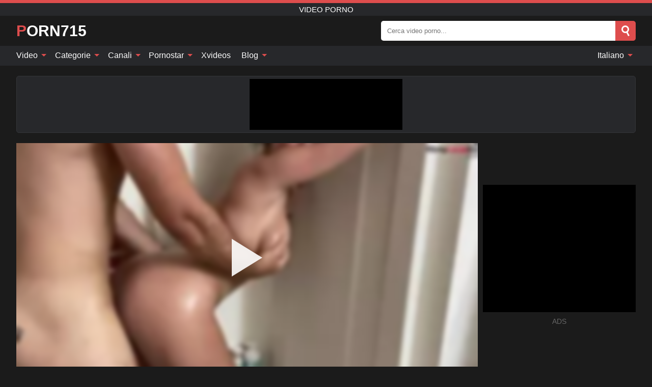

--- FILE ---
content_type: text/html; charset=UTF-8
request_url: https://porn715.com/it/video/1363
body_size: 15457
content:
<!DOCTYPE html><html lang="it" translate="no"><head><meta http-equiv="Content-Type" content="text/html; charset=utf-8"/><meta name="viewport" content="width=device-width, initial-scale=1"><title>Scopo la moglie del mio amico in bagno - PORN715.COM</title><meta name="description" content="Guarda video porno gratis: Scopo la moglie del mio amico in bagno, video porno. Sul tuo canale porno xxx e sessuale preferito PORN715.COM!"><meta name="keywords" content="scopo,moglie,amico,bagno,video,porno"><meta name="robots" content="max-image-preview:large"><script type="application/ld+json">{"@context":"https://schema.org","@type":"VideoObject","name":"Scopo la moglie del mio amico in bagno","description":"Guarda video porno gratis: Scopo la moglie del mio amico in bagno, video porno. Sul tuo canale porno xxx e sessuale preferito PORN715.COM!","contentUrl":"https://porn715.com/cdn/1363.m3u8","thumbnailUrl":["https://porn715.com/i/media/p/1363b.jpg","https://porn715.com/i/media/w/1363.webp","https://porn715.com/i/media/p/1363.jpg"],"uploadDate":"2022-10-04T18:00:05+03:00","duration":"PT0H6M10S","interactionCount":"8"}</script><meta property="og:title" content="Scopo la moglie del mio amico in bagno"><meta property="og:site_name" content="PORN715.COM"><meta property="og:url" content="https://porn715.com/it/video/1363"><meta property="og:description" content="Guarda video porno gratis: Scopo la moglie del mio amico in bagno, video porno. Sul tuo canale porno xxx e sessuale preferito PORN715.COM!"><meta property="og:type" content="video.other"><meta property="og:image" content="https://porn715.com/i/media/p/1363b.jpg"><meta property="og:video" content="https://porn715.com/cdn/1363.m3u8"><meta property="og:video:type" content="application/vnd.apple.mpegurl"><meta property="og:video" content="https://porn715.com/cdn/1363.mp4"><meta property="og:video:type" content="video/mp4"><meta name="twitter:card" content="summary_large_image"><meta name="twitter:site" content="PORN715.COM"><meta name="twitter:title" content="Scopo la moglie del mio amico in bagno"><meta name="twitter:description" content="Guarda video porno gratis: Scopo la moglie del mio amico in bagno, video porno. Sul tuo canale porno xxx e sessuale preferito PORN715.COM!"><meta name="twitter:image" content="https://porn715.com/i/media/p/1363b.jpg"><meta name="twitter:player" content="https://porn715.com/cdn/1363.mp4"><link href="/i/images/cover.jpg" rel="image_src"><link rel="icon" type="image/jpg" href="/i/images/ico_logo.jpg"><link rel="shortcut icon" type="image/jpg" href="/i/images/ico.jpg"><link rel="apple-touch-icon" type="image/jpg" href="/i/images/ico_logo.jpg"><meta name="theme-color" content="#161616"><link rel="canonical" href="https://porn715.com/it/video/1363"><meta name="rating" content="adult"><meta name="rating" content="RTA-5042-1996-1400-1577-RTA"><link rel="preconnect" href="//mc.yandex.ru"><link rel="preconnect" href="//pgnasmcdn.click"><link rel="alternate" href="https://porn715.com/video/1363" hreflang="x-default"><link rel="alternate" href="https://porn715.com/ar/video/1363" hreflang="ar"><link rel="alternate" href="https://porn715.com/bn/video/1363" hreflang="bn"><link rel="alternate" href="https://porn715.com/de/video/1363" hreflang="de"><link rel="alternate" href="https://porn715.com/video/1363" hreflang="en"><link rel="alternate" href="https://porn715.com/es/video/1363" hreflang="es"><link rel="alternate" href="https://porn715.com/fr/video/1363" hreflang="fr"><link rel="alternate" href="https://porn715.com/hi/video/1363" hreflang="hi"><link rel="alternate" href="https://porn715.com/id/video/1363" hreflang="id"><link rel="alternate" href="https://porn715.com/it/video/1363" hreflang="it"><link rel="alternate" href="https://porn715.com/ja/video/1363" hreflang="ja"><link rel="alternate" href="https://porn715.com/nl/video/1363" hreflang="nl"><link rel="alternate" href="https://porn715.com/pl/video/1363" hreflang="pl"><link rel="alternate" href="https://porn715.com/pt/video/1363" hreflang="pt"><link rel="alternate" href="https://porn715.com/ro/video/1363" hreflang="ro"><link rel="alternate" href="https://porn715.com/ru/video/1363" hreflang="ru"><link rel="alternate" href="https://porn715.com/tr/video/1363" hreflang="tr"><link rel="alternate" href="https://porn715.com/zh/video/1363" hreflang="zh"><style>html{font-family:-apple-system,BlinkMacSystemFont,Segoe UI,Roboto,Oxygen,Ubuntu,Cantarell,Fira Sans,Droid Sans,Helvetica Neue,sans-serif}body{background:#1b1b1b;min-width:320px;margin:auto;color:#fff}a{text-decoration:none;outline:none;color:#1b1b1b}input,textarea,select,option,button{outline:none;font-family:-apple-system,BlinkMacSystemFont,Segoe UI,Roboto,Oxygen,Ubuntu,Cantarell,Fira Sans,Droid Sans,Helvetica Neue,sans-serif}*{-webkit-box-sizing:border-box;-moz-box-sizing:border-box;box-sizing:border-box}::placeholder{opacity:1}.ico-bottom-arrow{width:0;height:0;border-left:5px solid transparent;border-right:5px solid transparent;border-bottom:5px solid #DE4D4D;display:inline-block;margin-bottom:3px;margin-left:3px;margin-right:-4px;transform:rotate(180deg)}.top{background:#27282b;text-align:center}.top:before{content:"";width:100%;height:6px;display:block;background:#DE4D4D}.top h1,.top b{font-weight:500;color:#fff;font-size:15px;text-transform:uppercase;margin:0;padding:4px 0;display:block}.fx{display:-webkit-box;display:-moz-box;display:-ms-flexbox;display:-webkit-flex;display:flex}.fx-c{-ms-flex-align:center;-webkit-align-items:center;-webkit-box-align:center;align-items:center}.fx-w{flex-wrap:wrap;justify-content:space-between}header{width:95%;max-width:1340px;margin:auto;padding:10px 0}header .icon-menu,header .icon-search,header .sort{display:none}header .logo b{display:block;font-size:30px;color:#fff;text-transform:uppercase}header .logo b:first-letter{color:#DE4D4D}header form{margin-left:auto;width:50%;max-width:500px;position:relative}header form .box{border-radius:5px;padding:0}header form input{background:#fff;border:0;color:#050505;padding:12px;width:100%;border-radius:5px;border-top-right-radius:0;border-bottom-right-radius:0;align-self:stretch}header form button{background:#DE4D4D;border:0;position:relative;cursor:pointer;outline:none;text-indent:-99999px;border-radius:5px;border-top-left-radius:0;border-bottom-left-radius:0;width:42px;align-self:stretch}header form button:before{content:"";position:absolute;top:9px;left:12px;width:9px;height:9px;background:transparent;border:3px solid #fff;border-radius:50%}header form button:after{content:"";width:9px;height:3px;background:#fff;position:absolute;transform:rotate(63deg);top:24px;left:20px}header form .resultDiv{display:none;position:absolute;top:50px;background:#fff;width:100%;max-height:350px;overflow:hidden;overflow-y:auto;z-index:114;left:0;padding:10px;transition:.4s;border-radius:5px;color:#050505}header form .resultDiv a{display:block;text-align:left;padding:5px;color:#050505;font-weight:600;text-decoration:none;font-size:14px}header form .resultDiv a:hover{text-decoration:underline}header form .resultDiv .title{display:block;background:#27282b;padding:10px;border-radius:5px;color:#fff}nav{background:#27282b;display:block;width:100%}nav ul{width:95%;max-width:1340px;display:block;margin:auto;padding:0;list-style:none;position:relative;z-index:113}nav ul li{display:inline-block}nav ul li .mask{display:none}nav ul a{color:#fff;padding:.65em .65em;text-decoration:none;display:inline-block}nav>ul>li:first-child>a{padding-left:0}@media screen and (min-width:840px){nav ul li:hover a{color:#DE4D4D}nav ul li>ul{display:none}nav ul li:hover>ul{display:block;position:absolute;width:100%;left:0;top:40px;background:#27282b;border:1px solid #343539;border-radius:5px;padding:4px}nav ul li:hover>ul a{padding:.3em .35em;margin:.35em;color:#fff}nav ul li>ul a:hover{color:#DE4D4D}nav ul .lang:hover>ul{width:400px;right:0;left:unset;display:flex;flex-wrap:wrap;justify-content:space-between}nav ul .lang:hover>ul a{padding:0;border:0;display:block;font-size:13px}}nav ul li>ul:not(.nl) li:last-child a{background:#DE4D4D;border-radius:5px;color:#fff}nav ul .lang{float:right;position:relative}nav ul .lang li{display:block;flex:1 1 25%}nav ul .lang:hover>ul a:last-child{background:transparent}nav ul .lang:hover>ul a:last-child:hover{color:#DE4D4D}.global-army{width:95%;max-width:1340px;margin:auto;margin-top:20px;border-radius:5px;background:#27282b;border:1px solid #343539;padding:5px;overflow:hidden}.global-army span{display:block;margin:auto;width:300px;min-width:max-content;height:100px;background:#000}.global-army iframe{border:0;width:300px;height:100px;overflow:hidden}.fbar{display:block;width:100%;margin-bottom:15px;text-align:center;background:#27282b;border-radius:5px;padding:7px 4px}.fbar a{display:inline-block;color:#fff;font-size:15px;font-weight:500;text-transform:uppercase}.fbar a:after{content:"\A0•\A0"}.fbar a:last-child:after{content:""}main{width:95%;max-width:1340px;margin:auto;margin-top:20px}main .sidebar{width:240px;min-width:240px;margin-right:20px;border-right:1px solid #3A3A3A;padding-right:20px}main .sidebar .close{display:none}main .sidebar ul{padding:0;margin:0;list-style:none;border-bottom:1px solid #3A3A3A;padding-bottom:10px;margin-bottom:10px}main .sidebar ul:last-child{border-bottom:0;margin-bottom:0}main .sidebar li span{display:block;color:#fff;font-size:15px;font-weight:500;margin-bottom:10px;text-transform:uppercase}main .sidebar li{display:block}main .sidebar li a{display:flex;align-items:center;color:#fff;font-size:14px;padding:4px 6px;border-radius:5px;margin-bottom:2px}main .sidebar li a b{font-weight:400}main .sidebar li a i:last-child{margin-left:auto;font-size:12px;color:#7C7C7C}main .sidebar li:not(.more):hover a{background:#27282b;color:#DE4D4D}main .sidebar li:not(.more):hover a i:last-child{color:#fff}main .sidebar .more a{display:block;background:#DE4D4Db5;color:#fff;text-align:center;margin-top:10px;border-radius:100px;font-weight:500}main .sidebar .more a:hover{background:#27282b}main .content{width:100%}main .head h1,main .head h2,main .head h3,main .head .sst{margin:0;color:#fff;font-size:22px;font-weight:500;overflow-wrap:break-word;word-break:break-all;white-space:normal}main .head .title span{color:#ccc;margin-left:10px;font-size:15px;margin-right:10px;text-align:center}main .head .sort{margin-left:auto;position:relative;z-index:4;min-width:180px}main .head .sort span{color:#fff;background:#27282b;padding:7px 20px;border-radius:5px;font-weight:600;display:block;width:max-content;min-width:100%;cursor:pointer;text-align:center;border:1px solid #343539}main .head .sort ul{padding:0;margin:0;list-style:none;display:none}main .head .sort.active span{border-bottom-left-radius:0;border-bottom-right-radius:0}main .head .sort.active ul{display:block;position:absolute;top:33px;background:#27282b;width:100%;right:0;border-bottom-left-radius:5px;border-bottom-right-radius:5px;border:1px solid #343539;border-top:0}main .head .sort li{display:block}main .head .sort .disabled{display:none}main .head .sort li a{display:block;padding:5px;text-align:center;color:#fff;font-weight:600;font-size:15px}main .head .sort li a:hover{color:#DE4D4D}.trend{margin:20px 0}.trend .article{width:20%;margin-bottom:10px;display:inline-block;overflow:hidden;color:#FFF}.trend .article .box{width:95%;margin:auto;overflow:hidden}.trend .article a{display:block;width:100%}.trend .article figure{display:block;position:relative;margin:0;width:100%;height:200px;overflow:hidden;border-radius:5px;background:#27282b}.trend .article figure img{position:absolute;height:100%;min-width:100%;object-fit:cover;position:absolute;transform:translateX(-50%) translateY(-50%);left:50%;top:50%;font-size:0}.trend .article a div{margin-top:5px}.trend .article b{color:#fff;font-weight:500;font-size:15px}.trend .article i:last-child{color:#fff;margin-left:auto;font-weight:500;font-size:15px}.trend .article .ct{display:block;width:100%;height:110px;background:#27282b;position:relative;border-radius:5px;padding:10px}.trend .article .ct h2,.trend .article .ct b{position:absolute;left:50%;top:50%;transform:translateX(-50%) translateY(-50%);font-style:normal;font-size:16px;font-weight:400;letter-spacing:1px;text-align:center;margin:0;max-width:100%;text-overflow:ellipsis;overflow:hidden}.see-button{display:block;position:relative;margin:15px auto}.see-button:before{content:"";position:absolute;left:0;top:50%;transform:translateY(-50%);width:100%;height:2px;background:#3a3a3a;border-radius:10px}.see-button div{display:block;margin:auto;width:max-content;background:#1b1b1b;padding:0 17px;position:relative}.see-button a{display:block;border-radius:100px;padding:8px 17px;color:#fff;font-size:13px;text-transform:uppercase;font-weight:500;background:#DE4D4Db5}.see-button a:hover{background:#27282b;color:#fff}.videos{margin:20px 0}.videos:before,.videos:after{content:" ";display:table;width:100%}.videos article{width:20%;height:205px;display:inline-block;overflow:hidden;color:#FFF}.videos article.cat{height:auto}.videos article.cat a{display:block;width:100%}.videos article.cat img{width:100%;height:auto;border-radius:5px}.videos article .box{width:95%;margin:auto;overflow:hidden}.videos article .playthumb{display:block;width:100%;overflow:hidden;height:177px;position:relative}.videos article figure{display:block;position:relative;margin:0;width:100%;height:136px;overflow:hidden;border-radius:5px;background:#27282b}.videos article figure:after{content:"";position:absolute;z-index:2;width:100%;height:100%;left:0;top:0}.videos article figure img{position:absolute;height:100%;min-width:100%;object-fit:cover;transform:translateX(-50%) translateY(-50%);left:50%;top:50%;font-size:0}.videos article .box video{position:absolute;width:100%;min-width:100%;min-height:100%;top:50%;left:50%;transform:translateY(-50%) translateX(-50%);z-index:1;object-fit:cover}.videos article h2,.videos article h3{display:block;display:-webkit-box;padding:0;font-size:.85em;font-weight:500;color:#fff;margin-top:3px;margin-bottom:0;display:-webkit-box;-webkit-box-orient:vertical;-webkit-line-clamp:2;overflow:hidden;white-space:normal;line-height:1.3;overflow-wrap:anywhere;word-break:normal;text-wrap:balance}.videos article .hd:before{content:"HD";position:absolute;z-index:3;bottom:2px;left:2px;font-size:13px;font-style:normal;color:#fff;font-weight:600;background:#DE4D4D;padding:1px 4px;border-radius:3px;transition:all .2s;opacity:.8}.videos article:hover h3{color:#DE4D4D}.videos article:hover .hd:before{left:-40px}.videos article .end{display:block;overflow:hidden;height:21px}.videos article .end p{display:inline-block;vertical-align:middle;margin:0;text-align:right;color:#bababa;font-size:13px;height:1.8em;line-height:1.8em}.videos article .end a{color:#bababa;font-size:13px;text-decoration:underline;display:inline-block;height:1.8em;line-height:1.8em}.videos article .end p:after{content:'•';margin:0 4px}.videos article .end p:last-child:after{content:'';margin:0}.videos article .heart{position:relative;width:10px;height:10px;display:inline-block;margin-left:2px}.videos article .heart:before,.videos article .heart:after{position:absolute;content:"";left:5px;top:0;width:5px;height:10px;background:#bababa;border-radius:50px 50px 0 0;transform:rotate(-45deg);transform-origin:0 100%}.videos article .heart:after{left:0;transform:rotate(45deg);transform-origin:100% 100%}.nores{width:100%;display:block;background:#27282b;border:1px solid #343539;border-radius:5px;padding:10px;color:#fff;font-size:17px;font-weight:700;text-align:center;text-transform:uppercase;margin:20px auto}.pagination{display:block;width:100%;margin:20px 0;text-align:center}.pagination a,.pagination div,.pagination span{display:inline-block;background:#DE4D4Db5;border-radius:5px;padding:10px 15px;color:#fff;font-size:15px;font-weight:600;text-transform:uppercase;margin:0 10px}.pagination div{cursor:pointer}.pagination span{background:#27282b}.pagination a:hover,.pagination div:hover{background:#27282b}.footerDesc{display:block;width:100%;background:#27282b;margin:20px 0;padding:20px;text-align:center;color:#fff;border-radius:5px;font-size:15px}.footerDesc h4{font-size:16px;color:#fff}.moban{display:none}.player{width:100%;min-height:150px}.player .left{width:calc(100% - 310px);height:450px;position:relative;overflow:hidden;cursor:pointer;z-index:112}.player .left #poster{position:absolute;min-width:110%;min-height:110%;object-fit:cover;transform:translateX(-50%) translateY(-50%);left:50%;top:50%;font-size:0;filter:blur(4px)}.player .left video{position:absolute;left:0;top:0;width:100%;height:100%;background:#000}.player .left #play{display:none;border:0;background:transparent;box-sizing:border-box;width:0;height:74px;border-color:transparent transparent transparent #fff;transition:100ms all ease;border-style:solid;border-width:37px 0 37px 60px;position:absolute;left:50%;top:50%;transform:translateY(-50%) translateX(-50%);opacity:.9}.player .left:hover #play{opacity:.7}.loader{position:absolute;left:0;top:0;background:rgba(0,0,0,.4);width:100%;height:100%}.spin{position:absolute;left:50%;top:50%;transform:translateY(-50%) translateX(-50%)}.spin>div{background-color:#fff;width:15px;height:15px;border-radius:100%;margin:2px;-webkit-animation-fill-mode:both;animation-fill-mode:both;display:inline-block;-webkit-animation:ball-beat .7s 0s infinite linear;animation:ball-beat .7s 0s infinite linear}.spin>div:nth-child(2n-1){-webkit-animation-delay:-.35s!important;animation-delay:-.35s!important}main.dmca .vtitle,main.dmca .infos,main.dmca .moreinfo,main.dmca .buttons{display:none!important}.player .left iframe{display:block;border:0;width:100%;height:440px}.player .left .tvd{display:block;width:100%;text-align:center;top:50%;position:absolute;transform:translateY(-50%)}.player .right{width:300px;margin-left:auto}.player .right span{display:block;width:300px;height:250px;background:#000}.player .right .content{width:100%}.player .right .content b{width:290px;height:250px;display:block;background:#27282b;text-align:center;line-height:250px}.player .right iframe{border:0;width:300px;overflow:hidden}.player .right .content:after{content:"ADS";display:block;text-align:center;margin:10px 0;font-size:14px;color:#666}.vtitle{text-align:center;background:#27282b;margin:0;padding:10px;font-size:18px;font-weight:600}.vtitle.hd:before{content:"HD";background:#DE4D4D;padding:1px 6px;margin-right:5px;color:#FFF;position:relative;top:-1px;border-radius:4px;font-size:12px;transform:skew(-10deg);display:inline-block}.buttons{margin-bottom:10px;padding:10px;border:2px solid #27282b;border-radius:5px;border-top:0;border-top-left-radius:0;border-top-right-radius:0}.buttons .report{margin-left:auto;cursor:pointer;font-size:16px;padding:.5rem .75rem;border-radius:.25em;background:#27282b;color:#bababa}.buttons .report i{font-style:normal;width:19px;height:19px;display:block;border:1px solid #bababa;border-radius:50%;text-align:center;font-size:11px;line-height:1.5}.buttons .dwd{cursor:pointer;font-size:16px;padding:.5rem .75rem;border-radius:.25em;background:#27282b;color:#fff;font-weight:500;margin-right:10px}.buttons .loves{cursor:pointer;font-size:16px;padding:.5rem .75rem;border-radius:.25em;background:#27282b;color:#fff}.buttons .loves:hover,.buttons .report:hover,.buttons .dwd:hover{background:#111}.buttons .loves .heart{position:relative;width:12px;height:12px;display:inline-block;margin-left:6px}.buttons .loves .heart:before,.buttons .loves .heart:after{position:absolute;content:"";left:6px;top:0;width:6px;height:12px;background:#DE4D4D;border-radius:50px 50px 0 0;transform:rotate(-45deg);transform-origin:0 100%}.buttons .loves .heart:after{left:0;transform:rotate(45deg);transform-origin:100% 100%}.buttons .loves.loved{background:#DE4D4D}.buttons .loves.loved .heart:before,.buttons .loves.loved .heart:after{background:#fff}.popular{display:block;width:100%;margin:0;list-style:none;padding:0}.popular .label{background:#DE4D4D;padding:10px 15px;margin-left:0!important}.popular li{display:inline-block;background:#27282b;border-radius:5px;font-size:15px;font-weight:600;text-transform:uppercase;margin-left:5px;margin-right:5px;margin-bottom:10px}.popular li:hover{background:#DE4D4D}.popular li:last-child{margin-right:0}.popular li span{display:inline-block;background:#DE4D4D;line-height:1;padding:2px 5px;border-radius:3px;margin-left:5px}.popular li:hover span{background:#27282b}.popular a{color:#fff;padding:10px 15px;display:block}.moreinfo{margin-top:0;margin-bottom:10px}.moreinfo b{margin-right:10px;display:inline-block}.moreinfo span{display:inline-block}.box-modal{display:none}.box-modal .shd{position:fixed;left:0;top:0;width:100%;height:100%;background:rgba(0,0,0,.5);z-index:999}.box-modal .content{position:fixed;left:50%;top:50%;transform:translateY(-50%) translateX(-50%);padding:20px;background:#27282b;border-radius:10px;width:95%;max-width:400px;z-index:1000}.box-modal .head{margin-bottom:20px}.box-modal .head .title{width:100%}.box-modal .head .close{margin-left:auto;font-size:30px;cursor:pointer}.box-modal label{display:block;margin-bottom:2px;color:#999;font-size:.85em;cursor:pointer}.box-modal label input{display:inline-block;vertical-align:middle}.box-modal label.title{font-size:17px;margin:10px 0}.box-modal textarea{width:100%;display:block;border:0}.box-modal button{width:100%;display:block;border:0;margin-top:10px;background:#DE4D4D;padding:10px 15px;border-radius:5px;font-size:15px;font-weight:600;text-transform:uppercase;color:#FFF;cursor:pointer}.box-modal a{color:#FFF;text-decoration:underline}@media screen and (max-width:840px){.player{display:block!important}.player .left{width:100%}.player .right{margin:auto;margin-top:10px}.vtitle{font-size:16px}.popular .label,.popular a{padding:7px 12px}}@media screen and (max-width:450px){.player .left{height:250px}}@-webkit-keyframes ball-beat{50%{opacity:.2;-webkit-transform:scale(0.75);transform:scale(0.75)}100%{opacity:1;-webkit-transform:scale(1);transform:scale(1)}}@keyframes ball-beat{50%{opacity:.2;-webkit-transform:scale(0.75);transform:scale(0.75)}100%{opacity:1;-webkit-transform:scale(1);transform:scale(1)}}.lkx{display:block;width:95%;max-width:1340px;margin:auto;margin-top:20px;text-transform:capitalize;-webkit-column-count:5;-moz-column-count:5;column-count:5}.lkx a{color:#fff;font-size:14px;display:inline-block;width:100%;white-space:nowrap;text-overflow:ellipsis;overflow:hidden}.lkx a:hover{color:#DE4D4D}@media screen and (max-width:880px){.lkx{-webkit-column-count:4;-moz-column-count:4;column-count:4}.lkx a{padding:10px 0}}@media screen and (max-width:680px){.lkx{-webkit-column-count:3;-moz-column-count:3;column-count:3}}@media screen and (max-width:480px){.lkx{-webkit-column-count:2;-moz-column-count:2;column-count:2}}footer{display:block;margin-top:30px;background:#27282b}footer .box{width:95%;max-width:1340px;display:block;margin:auto;padding:20px 0;text-align:center}footer a{color:#fff;font-size:15px;font-weight:700;margin:0 10px}footer .logo{display:block;margin:auto;margin-bottom:20px;width:max-content;max-width:100%}footer .logo b{display:block;font-size:30px;text-transform:uppercase;color:#DE4D4D}footer p{padding:10px 0;text-align:center;display:block;font-size:12px;margin:auto;color:#ccc}@media screen and (max-width:1300px){main .sidebar{width:210px;min-width:210px;margin-right:10px;padding-right:10px}}@media screen and (max-width:1230px){header .sort{display:block;padding:19px 18px;background:#DE4D4D;border-radius:4px;margin-left:10px;cursor:pointer}main .sidebar{display:none;position:fixed;top:0;z-index:999;background:#1b1b1b;left:0;width:100%;height:100%;padding:20px;overflow-y:auto}main .sidebar .close{display:block;position:absolute;right:10px;top:10px}main .sidebar .close i{transform:scale(1.5)}}@media screen and (max-width:1070px){.videos article{width:25%}.trend .article{width:25%}}@media screen and (max-width:840px){.top h1,.top b{font-size:13px}header .sort{padding:14px 11px;margin-left:2px}header{position:-webkit-sticky;position:-moz-sticky;position:-ms-sticky;position:-o-sticky;position:sticky;top:0;z-index:999;background:#1b1b1b}header .icon-menu{display:inline-block;height:40px;width:40px;min-width:40px;border-radius:5px;position:relative;padding:7px;cursor:pointer}.bar1,.bar2,.bar3{width:100%;height:3px;background-color:#FFF;margin:5px 0;display:block;border-radius:10px}.bar1{margin-top:3px}.change .bar1{-webkit-transform:rotate(-45deg) translate(-6px,7px);transform:rotate(-45deg) translate(-6px,7px);background-color:#fff}.change .bar2{opacity:0}.change .bar3{-webkit-transform:rotate(45deg) translate(-4px,-6px);transform:rotate(45deg) translate(-4px,-6px);background-color:#fff}header .logo{margin:auto}header form{display:none;position:absolute;left:0;top:60px;width:100%;max-width:100%;background:#1b1b1b;padding-bottom:10px}header .icon-search{display:block;border:0;position:relative;cursor:pointer;outline:none;text-indent:-99999px;width:40px;height:40px}header .icon-search:before{content:"";position:absolute;top:9px;left:12px;width:9px;height:9px;background:transparent;border:3px solid #fff;border-radius:50%}header .icon-search:after{content:"";width:9px;height:3px;background:#fff;position:absolute;transform:rotate(63deg);top:24px;left:20px}header .icon-search.change:before{border:3px solid #DE4D4D}header .icon-search.change:after{background:#DE4D4D}nav{display:none;position:sticky;top:60px;z-index:999}nav ul{position:absolute;left:0;right:0;width:100%;margin:auto;height:calc(100% - 40px);overflow-x:hidden;overflow-y:auto}nav ul>li{display:block;position:relative}nav ul>li a{display:block;padding:10px!important;border-bottom:1px solid #454545;font-size:15px;font-weight:500}nav ul>li .mask{display:block;position:absolute;left:0;top:0;width:100%;height:40px;z-index:1;cursor:pointer}nav ul li>ul{display:none;position:unset;width:100%;background:#1b1b1b}nav ul>li>ul>li{display:block}nav ul>li>ul>li a{padding:.3em 1em!important;margin:.15em;color:#fff;font-size:14px}nav ul li>ul:not(.nl) li:nth-last-child(2) a{border-bottom:0}nav ul li>ul:not(.nl) li:last-child a{margin:0!important;border-radius:0}nav ul .lang{float:unset}nav ul .lang li a{border:0;text-align:left;border-bottom:1px solid #454545}nav ul .lang li:last-child a{border:0;background:transparent;border-bottom:1px solid #454545}nav ul .lang:hover>ul{width:100%}nav ul .lang:hover>ul a{border-bottom:1px solid #454545}main .head .sort{flex-grow:1;min-width:100%;margin-top:10px}main .head .title h1,main .head .title h2,main .head .title h3{font-size:17px}main .head .title span{font-size:12px}main .head .sort span{width:100%;text-align:left;font-size:14px}main .head .sort.active ul{top:30px}main .head .sort li a{text-align:left;padding:5px 20px;font-size:14px}.videos article{width:33.333%}.trend .article{width:33.333%}}@media screen and (max-width:600px){.videos article{width:50%}.videos article .box{width:calc(100% - 2px);margin-right:2px}.videos article:nth-of-type(2n+2) .box{margin-right:0;margin-left:2px}.videos article .end a{min-width:48px;height:48px}.trend .article{width:50%}.trend .article .box{width:calc(100% - 2px);margin-right:2px}.trend .article:nth-of-type(2n+2) .box{margin-right:0;margin-left:2px}.trend .article figure{height:170px}.content .trend .article figure{height:170px}footer a{display:block;margin:5px;padding:6px 0}}@media screen and (max-width:650px){header .logo b{font-size:20px}}.blog-posts{display:grid;grid-template-columns:1fr;gap:15px;margin:20px 0}@media (min-width:480px){.blog-posts.f3{grid-template-columns:repeat(2,1fr)}}@media (min-width:768px){.blog-posts{grid-template-columns:repeat(2,1fr)}.blog-posts.f3{grid-template-columns:repeat(3,1fr)}}.blog-posts .box{position:relative;z-index:3}.blog-posts article figure{margin:0}.blog-posts article .image{display:block;height:250px;object-fit:cover;transition:transform .3s ease;position:relative;overflow:hidden;border-radius:10px;background-color:#27282b}.blog-posts article img{position:absolute;top:50%;left:0;transform:translateY(-50%);width:100%;min-height:100%;object-fit:cover;filter:blur(5px);z-index:1;font-size:0}.blog-posts article h3{font-size:1rem;margin-top:10px;margin-bottom:15px;font-weight:500;color:#fff}.blog-posts article a:hover h3{text-decoration:underline}.blog-posts .box p{font-size:.8rem;line-height:1.5;color:#c8c8c8}.go_top{display:none;position:fixed;right:10px;bottom:10px;z-index:2;cursor:pointer;transition:color .3s linear;background:#DE4D4D;border-radius:5px;padding:10px 15px;color:#fff;font-size:15px;font-weight:600;text-transform:uppercase}.go_top:before{content:"";border:solid #fff;border-width:0 3px 3px 0;display:inline-block;padding:5px;margin-bottom:-3px;transform:rotate(-135deg);-webkit-transform:rotate(-135deg)}.go_top:hover{background:#27282b}.mtd{margin-top:20px}.icon-options{box-sizing:border-box;position:relative;display:block;transform:scale(var(--ggs,1));width:10px;height:2px;box-shadow:-3px 4px 0 0,3px -4px 0 0}.icon-options::after,.icon-options::before{content:"";display:block;box-sizing:border-box;position:absolute;width:8px;height:8px;border:2px solid;border-radius:100%}.icon-options::before{top:-7px;left:-4px}.icon-options::after{bottom:-7px;right:-4px}.icon-close{box-sizing:border-box;position:relative;display:block;transform:scale(var(--ggs,1));width:22px;height:22px;border:2px solid transparent;border-radius:40px}.icon-close::after,.icon-close::before{content:"";display:block;box-sizing:border-box;position:absolute;width:16px;height:2px;background:currentColor;transform:rotate(45deg);border-radius:5px;top:8px;left:1px}.icon-close::after{transform:rotate(-45deg)}.att:before{content:attr(data-text);font-style:normal}@keyframes fadeIn{0%{opacity:0}100%{opacity:1}}@-moz-keyframes fadeIn{0%{opacity:0}100%{opacity:1}}@-webkit-keyframes fadeIn{0%{opacity:0}100%{opacity:1}}@-o-keyframes fadeIn{0%{opacity:0}100%{opacity:1}}@-ms-keyframes fadeIn{0%{opacity:0}100%{opacity:1}}#ohsnap{position:fixed;bottom:5px;right:5px;margin-left:5px;z-index:999999}#ohsnap .alert{margin-top:5px;padding:9px 15px;float:right;clear:right;text-align:center;font-weight:500;font-size:14px;color:#fff}#ohsnap .red{background:linear-gradient(#ED3232,#C52525);border-bottom:2px solid #8c1818}#ohsnap .green{background:linear-gradient(#45b649,#017205);border-bottom:2px solid #003e02}#ohsnap .iheart{width:16px;height:16px;margin-left:6px;float:right}</style></head><body><div class="top"><b>video porno</b></div><header class="fx fx-c"><div class="icon-menu"><i class="bar1"></i><i class="bar2"></i><i class="bar3"></i></div><a href="https://porn715.com/it" class="logo" title="video porno"><b>Porn715</b></a><form data-action="https://porn715.com/it/mishka/common/search" method="POST"><div class="box fx fx-c"><input type="text" id="s" name="s" placeholder="Cerca video porno..." autocomplete="off"><button type="submit" data-trigger="submit[search]">Search</button></div><div class="resultDiv"></div></form><i class="icon-search"></i></header><nav><ul><li><i class="mask"></i><a href="https://porn715.com/it" title="Video">Video <i class="ico-bottom-arrow"></i></a><ul class="nl"><li><a href="https://porn715.com/it/hd" title="Video HD">Video HD</a></li><li><a href="https://porn715.com/it" title="Video più recenti">Video più recenti</a></li><li><a href="https://porn715.com/it?o=popular" title="Video popolari" rel="nofollow">Video popolari</a></li><li><a href="https://porn715.com/it?o=loves" title="Più votati" rel="nofollow">Più votati</a></li><li><a href="https://porn715.com/it?o=views" title="I più visti" rel="nofollow">I più visti</a></li><li><a href="https://porn715.com/it?o=duration" title="Video più lunghi" rel="nofollow">Video più lunghi</a></li></ul></li><li><i class="mask"></i><a href="https://porn715.com/it/categories" title="Categorie">Categorie <i class="ico-bottom-arrow"></i></a><ul><li><a href="https://porn715.com/it/videos/hardcore" title="Hardcore">Hardcore</a></li><li><a href="https://porn715.com/it/videos/blowjob" title="Pompini">Pompini</a></li><li><a href="https://porn715.com/it/videos/xxnxx" title="XXNXX">XXNXX</a></li><li><a href="https://porn715.com/it/videos/mature" title="Maturo">Maturo</a></li><li><a href="https://porn715.com/it/videos/teen" title="Teenager">Teenager</a></li><li><a href="https://porn715.com/it/videos/youporn" title="YouPorn">YouPorn</a></li><li><a href="https://porn715.com/it/videos/bondage" title="Servitù">Servitù</a></li><li><a href="https://porn715.com/it/videos/xxx" title="XXX">XXX</a></li><li><a href="https://porn715.com/it/videos/xhamster" title="Xhamster">Xhamster</a></li><li><a href="https://porn715.com/it/categories" title="Tutte le Categorie">Tutte le Categorie +</a></li></ul></li><li><i class="mask"></i><a href="https://porn715.com/it/channels" title="Canali">Canali <i class="ico-bottom-arrow"></i></a><ul><li><a href="https://porn715.com/it/channel/brazzers" title="Brazzers">Brazzers</a></li><li><a href="https://porn715.com/it/channel/fakings" title="Fakings">Fakings</a></li><li><a href="https://porn715.com/it/channel/anal-family" title="Anal Family">Anal Family</a></li><li><a href="https://porn715.com/it/channel/hardcore-porn" title="Hardcore Porn">Hardcore Porn</a></li><li><a href="https://porn715.com/it/channel/kink" title="Kink">Kink</a></li><li><a href="https://porn715.com/it/channel/girlcum" title="GirlCum">GirlCum</a></li><li><a href="https://porn715.com/it/channel/hush" title="Hush">Hush</a></li><li><a href="https://porn715.com/it/channel/joi-babes" title="JOI Babes">JOI Babes</a></li><li><a href="https://porn715.com/it/channel/black4k" title="Black4K">Black4K</a></li><li><a href="https://porn715.com/it/channels" title="Tutti i Canali">Tutti i Canali +</a></li></ul></li><li><i class="mask"></i><a href="https://porn715.com/it/pornstars" title="Pornostar">Pornostar <i class="ico-bottom-arrow"></i></a><ul><li><a href="https://porn715.com/it/pornstar/charley-chase" title="Charley Chase">Charley Chase</a></li><li><a href="https://porn715.com/it/pornstar/nicole-love" title="Nicole Love">Nicole Love</a></li><li><a href="https://porn715.com/it/pornstar/naudia-nyce" title="Naudia Nyce">Naudia Nyce</a></li><li><a href="https://porn715.com/it/pornstar/winter-spice" title="Winter Spice">Winter Spice</a></li><li><a href="https://porn715.com/it/pornstar/debella" title="De'bella">De'bella</a></li><li><a href="https://porn715.com/it/pornstar/love-lexi-lore" title="Love Lexi Lore">Love Lexi Lore</a></li><li><a href="https://porn715.com/it/pornstar/freya-parker" title="Freya Parker">Freya Parker</a></li><li><a href="https://porn715.com/it/pornstar/aletta-ocean" title="Aletta Ocean">Aletta Ocean</a></li><li><a href="https://porn715.com/it/pornstar/alexis-adams" title="Alexis Adams">Alexis Adams</a></li><li><a href="https://porn715.com/it/pornstars" title="Tutte le Pornostar">Tutte le Pornostar +</a></li></ul></li><li><a href="https://xvideos123.org" target="_blank" title="Xvideos">Xvideos</a></li><li><i class="mask"></i><a href="https://porn715.com/it/blog" title="Blog">Blog <i class="ico-bottom-arrow"></i></a><ul><li><a href="https://porn715.com/it/blog" title="More posts">More posts +</a></li></ul></li><li class="lang"><i class="mask"></i><a href="#" title="">Italiano <i class="ico-bottom-arrow"></i></a><ul><li><a href="https://porn715.com/ar/video/1363" rel="alternate" hreflang="ar" title="Arab">Arab</a></li><li><a href="https://porn715.com/bn/video/1363" rel="alternate" hreflang="bn" title="বাংলা">বাংলা</a></li><li><a href="https://porn715.com/de/video/1363" rel="alternate" hreflang="de" title="Deutsch">Deutsch</a></li><li><a href="https://porn715.com/video/1363" rel="alternate" hreflang="en" title="English">English</a></li><li><a href="https://porn715.com/es/video/1363" rel="alternate" hreflang="es" title="Español">Español</a></li><li><a href="https://porn715.com/fr/video/1363" rel="alternate" hreflang="fr" title="Français">Français</a></li><li><a href="https://porn715.com/hi/video/1363" rel="alternate" hreflang="hi" title="हिंदी">हिंदी</a></li><li><a href="https://porn715.com/id/video/1363" rel="alternate" hreflang="id" title="Indonesian">Indonesian</a></li><li><a href="https://porn715.com/ja/video/1363" rel="alternate" hreflang="ja" title="日本語">日本語</a></li><li><a href="https://porn715.com/nl/video/1363" rel="alternate" hreflang="nl" title="Nederlands">Nederlands</a></li><li><a href="https://porn715.com/pl/video/1363" rel="alternate" hreflang="pl" title="Polski">Polski</a></li><li><a href="https://porn715.com/pt/video/1363" rel="alternate" hreflang="pt" title="Português">Português</a></li><li><a href="https://porn715.com/ro/video/1363" rel="alternate" hreflang="ro" title="Română">Română</a></li><li><a href="https://porn715.com/ru/video/1363" rel="alternate" hreflang="ru" title="русский">русский</a></li><li><a href="https://porn715.com/tr/video/1363" rel="alternate" hreflang="tr" title="Türkler">Türkler</a></li><li><a href="https://porn715.com/zh/video/1363" rel="alternate" hreflang="zh" title="中国人">中国人</a></li></ul></li></ul></nav><div class="global-army"><span></span></div><main><div class="player fx"><div class="left"><video id="videoplayer" preload="none" onclick="videoplayer()" playsinline="" autoplay></video><img src="/i/media/w/1363.webp" alt="Scopo la moglie del mio amico in bagno" id="poster" onclick="videoplayer()" fetchpriority="high" width="240" height="135"><div id="play" onclick="videoplayer()"></div><div class="loader"><div class="spin"><div></div><div></div><div></div></div></div><script>function videoplayer(){var vid="https://porn715.com/cdn/1363.m3u8";var player=document.getElementById("videoplayer");player.src=vid;player.removeAttribute("onclick");if(Hls.isSupported()){var hls=new Hls();hls.loadSource(vid);hls.attachMedia(player);hls.startLoad((startPosition=-1));hls.on(Hls.Events.MANIFEST_PARSED,function(){player.play()})}player.setAttribute("controls","controls");document.getElementById("play").style.display="none";document.getElementById("poster").style.display="none"}</script></div><div class="right fx fx-c"><div class="content"><span></span></div></div></div><h1 class="vtitle hd">Scopo la moglie del mio amico in bagno</h1><div class="buttons fx"><span class="loves " data-id="1363"><b>0</b><i class="heart"></i></span><span class="report"><i>!</i></span></div><ul class="popular"><li class="label">Categorie</li><li><a href="https://porn715.com/it/videos/blowjob" title="Pompini">Pompini</a></li><li><a href="https://porn715.com/it/videos/hardcore" title="Hardcore">Hardcore</a></li><li><a href="https://porn715.com/it/videos/mature" title="Maturo">Maturo</a></li><li><a href="https://porn715.com/it/videos/milf" title="MILF">MILF</a></li><li><a href="https://porn715.com/it/videos/redtube" title="RedTube">RedTube</a></li></ul><p class="moreinfo"><b>I più visti:</b><span>8</span></p><p class="moreinfo"><b>I più durata:</b><span>6m 10s</span></p><p class="moreinfo"><b>Aggiunta:</b><span>3 anni fa</span></p><div class="footerDesc">Stai guardando il video porno Scopo la moglie del mio amico in bagno gratis sul tuo tubo porno preferito PORN715. Questo video ha visualizzazioni 8 ed è stato apprezzato dalle persone di 0. Il video porno ha 22200 min ed è stato aggiunto 3 anni fa.</div><div class="head mtd"><div class="title"><div class="sst">Video simili</div></div></div><div class="videos"><article><div class="box"><a href="https://porn715.com/it/video/3013" title="La massaggiatrice nera con un grosso bottino prende un grosso cazzo bianco" class="playthumb"><figure id="3013" class="hd"><img src="/i/media/w/3013.webp" alt="Riproduci La massaggiatrice nera con un grosso bottino prende un grosso cazzo bianco" width="240" height="135" fetchpriority="high"></figure><h3>La massaggiatrice nera con un grosso bottino prende un grosso cazzo bianco</h3></a><div class="end flex flex-center"><p><i class="att" data-text="8m 37s"></i></p><p><i class="att" data-text="0"></i> <i class="heart"></i></p></div></div></article><article><div class="box"><a href="https://porn715.com/it/video/5429" title="Cowgirl latina si scatena nel parco" class="playthumb"><figure id="5429" class="hd"><img src="/i/media/w/5429.webp" alt="Riproduci Cowgirl latina si scatena nel parco" width="240" height="135" fetchpriority="high"></figure><h3>Cowgirl latina si scatena nel parco</h3></a><div class="end flex flex-center"><p><i class="att" data-text="16m 54s"></i></p><p><i class="att" data-text="0"></i> <i class="heart"></i></p></div></div></article><article><div class="box"><a href="https://porn715.com/it/video/5644" title="Milf Milf Wife lampeggia la sua succosa figa in bagno" class="playthumb"><figure id="5644" class="hd"><img src="/i/media/w/5644.webp" alt="Riproduci Milf Milf Wife lampeggia la sua succosa figa in bagno" width="240" height="135" fetchpriority="high"></figure><h3>Milf Milf Wife lampeggia la sua succosa figa in bagno</h3></a><div class="end flex flex-center"><p><i class="att" data-text="8m 4s"></i></p><p><i class="att" data-text="0"></i> <i class="heart"></i></p></div></div></article><article><div class="box"><a href="https://porn715.com/it/video/5467" title="Due amiche latine competono in una deliziosa gara di pompini con gola profonda" class="playthumb"><figure id="5467" class="hd"><img src="/i/media/w/5467.webp" alt="Riproduci Due amiche latine competono in una deliziosa gara di pompini con gola profonda" width="240" height="135" fetchpriority="high"></figure><h3>Due amiche latine competono in una deliziosa gara di pompini con gola profonda</h3></a><div class="end flex flex-center"><p><i class="att" data-text="16m 12s"></i></p><p><i class="att" data-text="0"></i> <i class="heart"></i></p></div></div></article><article><div class="box"><a href="https://porn715.com/it/video/6045" title="Candid Hotel Encounter: Curvy Amateur Friend con grandi tette in gioco di ruolo da pigna" class="playthumb"><figure id="6045" class="hd"><img src="/i/media/w/6045.webp" alt="Riproduci Candid Hotel Encounter: Curvy Amateur Friend con grandi tette in gioco di ruolo da pigna" width="240" height="135" fetchpriority="high"></figure><h3>Candid Hotel Encounter: Curvy Amateur Friend con grandi tette in gioco di ruolo da pigna</h3></a><div class="end flex flex-center"><p><i class="att" data-text="5m 54s"></i></p><p><i class="att" data-text="0"></i> <i class="heart"></i></p></div></div></article><article><div class="box"><a href="https://porn715.com/it/video/7170" title="Due MILF condividono un giovane grosso cazzo in un trio hardcore con una pornostar" class="playthumb"><figure id="7170" class="hd"><img src="/i/media/w/7170.webp" alt="Riproduci Due MILF condividono un giovane grosso cazzo in un trio hardcore con una pornostar" width="240" height="135" loading="lazy"></figure><h3>Due MILF condividono un giovane grosso cazzo in un trio hardcore con una pornostar</h3></a><div class="end flex flex-center"><p><i class="att" data-text="8m 10s"></i></p><p><i class="att" data-text="0"></i> <i class="heart"></i></p></div></div></article><article><div class="box"><a href="https://porn715.com/it/video/6898" title="Il patrigno di grande cazzo scopa la figliastra teenager argentina" class="playthumb"><figure id="6898" class="hd"><img src="/i/media/w/6898.webp" alt="Riproduci Il patrigno di grande cazzo scopa la figliastra teenager argentina" width="240" height="135" loading="lazy"></figure><h3>Il patrigno di grande cazzo scopa la figliastra teenager argentina</h3></a><div class="end flex flex-center"><p><i class="att" data-text="5m 19s"></i></p><p><i class="att" data-text="0"></i> <i class="heart"></i></p></div></div></article><article><div class="box"><a href="https://porn715.com/it/video/5946" title="La mia matrigna non può resistere al mio grande cazzo: Parte 1 - WCA Productions Feat. Misty Meaner" class="playthumb"><figure id="5946" class="hd"><img src="/i/media/w/5946.webp" alt="Riproduci La mia matrigna non può resistere al mio grande cazzo: Parte 1 - WCA Productions Feat. Misty Meaner" width="240" height="135" loading="lazy"></figure><h3>La mia matrigna non può resistere al mio grande cazzo: Parte 1 - WCA Productions Feat. Misty Meaner</h3></a><div class="end flex flex-center"><p><i class="att" data-text="8m 9s"></i></p><p><i class="att" data-text="0"></i> <i class="heart"></i></p></div></div></article><article><div class="box"><a href="https://porn715.com/it/video/4098" title="Compilazione di vlog di ragazze kwaichinesi e megumi shino sesso violento - parte 2" class="playthumb"><figure id="4098" class="hd"><img src="/i/media/w/4098.webp" alt="Riproduci Compilazione di vlog di ragazze kwaichinesi e megumi shino sesso violento - parte 2" width="240" height="135" loading="lazy"></figure><h3>Compilazione di vlog di ragazze kwaichinesi e megumi shino sesso violento - parte 2</h3></a><div class="end flex flex-center"><p><i class="att" data-text="9m 51s"></i></p><p><i class="att" data-text="0"></i> <i class="heart"></i></p></div></div></article><article><div class="box"><a href="https://porn715.com/it/video/2240" title="Figa lesbica e leccata di culo di demi lilith e bianca" class="playthumb"><figure id="2240" class="hd"><img src="/i/media/w/2240.webp" alt="Riproduci Figa lesbica e leccata di culo di demi lilith e bianca" width="240" height="135" loading="lazy"></figure><h3>Figa lesbica e leccata di culo di demi lilith e bianca</h3></a><div class="end flex flex-center"><p><i class="att" data-text="15m 16s"></i></p><p><i class="att" data-text="0"></i> <i class="heart"></i></p></div></div></article><article><div class="box"><a href="https://porn715.com/it/video/700" title="Regalo anale di Capodanno da Miss Babbo Natale! pompino pov, culo e figa. sborrata anale. jessijek" class="playthumb"><figure id="700" class="hd"><img src="/i/media/w/700.webp" alt="Riproduci Regalo anale di Capodanno da Miss Babbo Natale! pompino pov, culo e figa. sborrata anale. jessijek" width="240" height="135" loading="lazy"></figure><h3>Regalo anale di Capodanno da Miss Babbo Natale! pompino pov, culo e figa. sborrata anale. jessijek</h3></a><div class="end flex flex-center"><p><i class="att" data-text="16m 22s"></i></p><p><i class="att" data-text="0"></i> <i class="heart"></i></p></div></div></article><article><div class="box"><a href="https://porn715.com/it/video/564" title="I figli di Brown mom leys hanno usato la sua figa e il culo per aiutarlo a venire" class="playthumb"><figure id="564" class="hd"><img src="/i/media/w/564.webp" alt="Riproduci I figli di Brown mom leys hanno usato la sua figa e il culo per aiutarlo a venire" width="240" height="135" loading="lazy"></figure><h3>I figli di Brown mom leys hanno usato la sua figa e il culo per aiutarlo a venire</h3></a><div class="end flex flex-center"><p><i class="att" data-text="12m 38s"></i></p><p><i class="att" data-text="0"></i> <i class="heart"></i></p></div></div></article><article><div class="box"><a href="https://porn715.com/it/video/63" title="Sorprende il fratellastro mentre scopa una bambola" class="playthumb"><figure id="63" class="hd"><img src="/i/media/w/63.webp" alt="Riproduci Sorprende il fratellastro mentre scopa una bambola" width="240" height="135" loading="lazy"></figure><h3>Sorprende il fratellastro mentre scopa una bambola</h3></a><div class="end flex flex-center"><p><i class="att" data-text="4m 59s"></i></p><p><i class="att" data-text="0"></i> <i class="heart"></i></p></div></div></article><article><div class="box"><a href="https://porn715.com/it/video/7204" title="Scopata anale hardcore del finto dottore con la matrigna tettona: piacere stronzo nel sesso anale con la famiglia adottiva" class="playthumb"><figure id="7204" class="hd"><img src="/i/media/w/7204.webp" alt="Riproduci Scopata anale hardcore del finto dottore con la matrigna tettona: piacere stronzo nel sesso anale con la famiglia adottiva" width="240" height="135" loading="lazy"></figure><h3>Scopata anale hardcore del finto dottore con la matrigna tettona: piacere stronzo nel sesso anale con la famiglia adottiva</h3></a><div class="end flex flex-center"><p><i class="att" data-text="8m 3s"></i></p><p><i class="att" data-text="0"></i> <i class="heart"></i></p></div></div></article><article><div class="box"><a href="https://porn715.com/it/video/7118" title="Una bellissima giovane mora russa si gode la gola profonda e l&#039;inculata dura con un grosso cazzo" class="playthumb"><figure id="7118" class="hd"><img src="/i/media/w/7118.webp" alt="Riproduci Una bellissima giovane mora russa si gode la gola profonda e l&#039;inculata dura con un grosso cazzo" width="240" height="135" loading="lazy"></figure><h3>Una bellissima giovane mora russa si gode la gola profonda e l&#039;inculata dura con un grosso cazzo</h3></a><div class="end flex flex-center"><p><i class="att" data-text="15m 43s"></i></p><p><i class="att" data-text="0"></i> <i class="heart"></i></p></div></div></article><article><div class="box"><a href="https://porn715.com/it/video/6835" title="Brunetta adolescente traditrice ha la prima volta a tre con il vecchio e il suo enorme cazzo" class="playthumb"><figure id="6835" class="hd"><img src="/i/media/w/6835.webp" alt="Riproduci Brunetta adolescente traditrice ha la prima volta a tre con il vecchio e il suo enorme cazzo" width="240" height="135" loading="lazy"></figure><h3>Brunetta adolescente traditrice ha la prima volta a tre con il vecchio e il suo enorme cazzo</h3></a><div class="end flex flex-center"><p><i class="att" data-text="10m 23s"></i></p><p><i class="att" data-text="0"></i> <i class="heart"></i></p></div></div></article><article><div class="box"><a href="https://porn715.com/it/video/6609" title="Milf melf di Milf Green mantiene la promessa di suo marito con un pompino sciatto" class="playthumb"><figure id="6609" class="hd"><img src="/i/media/w/6609.webp" alt="Riproduci Milf melf di Milf Green mantiene la promessa di suo marito con un pompino sciatto" width="240" height="135" loading="lazy"></figure><h3>Milf melf di Milf Green mantiene la promessa di suo marito con un pompino sciatto</h3></a><div class="end flex flex-center"><p><i class="att" data-text="6m 15s"></i></p><p><i class="att" data-text="0"></i> <i class="heart"></i></p></div></div></article><article><div class="box"><a href="https://porn715.com/it/video/6411" title="Avventura del sesso amatoriale selvaggio di ciliegie thailandesi." class="playthumb"><figure id="6411" class="hd"><img src="/i/media/w/6411.webp" alt="Riproduci Avventura del sesso amatoriale selvaggio di ciliegie thailandesi." width="240" height="135" loading="lazy"></figure><h3>Avventura del sesso amatoriale selvaggio di ciliegie thailandesi.</h3></a><div class="end flex flex-center"><p><i class="att" data-text="6m"></i></p><p><i class="att" data-text="0"></i> <i class="heart"></i></p></div></div></article><article><div class="box"><a href="https://porn715.com/it/video/6212" title="L&#039;avventura anale hardcore di Karely Karely europea con dildo" class="playthumb"><figure id="6212" class="hd"><img src="/i/media/w/6212.webp" alt="Riproduci L&#039;avventura anale hardcore di Karely Karely europea con dildo" width="240" height="135" loading="lazy"></figure><h3>L&#039;avventura anale hardcore di Karely Karely europea con dildo</h3></a><div class="end flex flex-center"><p><i class="att" data-text="6m 40s"></i></p><p><i class="att" data-text="0"></i> <i class="heart"></i></p></div></div></article><article><div class="box"><a href="https://porn715.com/it/video/5508" title="La latina Iara Argentina fa un&#039;escursione con un cazzo mostruoso e non ne ha mai abbastanza" class="playthumb"><figure id="5508" class="hd"><img src="/i/media/w/5508.webp" alt="Riproduci La latina Iara Argentina fa un&#039;escursione con un cazzo mostruoso e non ne ha mai abbastanza" width="240" height="135" loading="lazy"></figure><h3>La latina Iara Argentina fa un&#039;escursione con un cazzo mostruoso e non ne ha mai abbastanza</h3></a><div class="end flex flex-center"><p><i class="att" data-text="12m 2s"></i></p><p><i class="att" data-text="0"></i> <i class="heart"></i></p></div></div></article></div><div class="head"><div class="title"><h3>Categorie di tendenza</h3></div></div><div class="trend ch"><div class="article"><div class="box"><a href="https://porn715.com/it/videos/xhamster" title="Xhamster"><figure><img src="/i/categories/64.webp" loading="lazy" alt="Categoria Xhamster" width="200" height="200"></figure><div class="fx fx-c"><b>Xhamster</b><i class="att" data-text="474"></i></div></a></div></div><div class="article"><div class="box"><a href="https://porn715.com/it/videos/blowjob" title="Pompini"><figure><img src="/i/categories/16.webp" loading="lazy" alt="Categoria Pompini" width="200" height="200"></figure><div class="fx fx-c"><b>Pompini</b><i class="att" data-text="1.8K"></i></div></a></div></div><div class="article"><div class="box"><a href="https://porn715.com/it/videos/teen" title="Teenager"><figure><img src="/i/categories/54.webp" loading="lazy" alt="Categoria Teenager" width="200" height="200"></figure><div class="fx fx-c"><b>Teenager</b><i class="att" data-text="1.4K"></i></div></a></div></div><div class="article"><div class="box"><a href="https://porn715.com/it/videos/pornhub" title="PornHub"><figure><img src="/i/categories/60.webp" loading="lazy" alt="Categoria PornHub" width="200" height="200"></figure><div class="fx fx-c"><b>PornHub</b><i class="att" data-text="463"></i></div></a></div></div><div class="article"><div class="box"><a href="https://porn715.com/it/videos/amateur" title="Dilettante"><figure><img src="/i/categories/1.webp" loading="lazy" alt="Categoria Dilettante" width="200" height="200"></figure><div class="fx fx-c"><b>Dilettante</b><i class="att" data-text="1.1K"></i></div></a></div></div><div class="article"><div class="box"><a href="https://porn715.com/it/videos/anal-sex" title="Sesso Anale"><figure><img src="/i/categories/2.webp" loading="lazy" alt="Categoria Sesso Anale" width="200" height="200"></figure><div class="fx fx-c"><b>Sesso Anale</b><i class="att" data-text="44"></i></div></a></div></div><div class="article"><div class="box"><a href="https://porn715.com/it/videos/anime" title="Anime"><figure><img src="/i/categories/3.webp" loading="lazy" alt="Categoria Anime" width="200" height="200"></figure><div class="fx fx-c"><b>Anime</b><i class="att" data-text="28"></i></div></a></div></div><div class="article"><div class="box"><a href="https://porn715.com/it/videos/hentai" title="Hentai"><figure><img src="/i/categories/4.webp" loading="lazy" alt="Categoria Hentai" width="200" height="200"></figure><div class="fx fx-c"><b>Hentai</b><i class="att" data-text="47"></i></div></a></div></div><div class="article"><div class="box"><a href="https://porn715.com/it/videos/arab" title="Arabe"><figure><img src="/i/categories/5.webp" loading="lazy" alt="Categoria Arabe" width="200" height="200"></figure><div class="fx fx-c"><b>Arabe</b><i class="att" data-text="22"></i></div></a></div></div><div class="article"><div class="box"><a href="https://porn715.com/it/videos/asian" title="Asiatiche"><figure><img src="/i/categories/6.webp" loading="lazy" alt="Categoria Asiatiche" width="200" height="200"></figure><div class="fx fx-c"><b>Asiatiche</b><i class="att" data-text="157"></i></div></a></div></div><div class="see-button"><div><a href="https://porn715.com/it/categories" title="Tutte le Categorie">Tutte le Categorie +</a></div></div></div><div class="head"><div class="title"><h3>Canali di tendenza</h3></div></div><div class="trend ch"><div class="article"><div class="box"><a href="https://porn715.com/it/channel/cauan-de-cau-cauedo" title="Cauan De Cau Cauedo"><i class="ct"><b>Cauan De Cau Cauedo</b></i></a></div></div><div class="article"><div class="box"><a href="https://porn715.com/it/channel/dutch-fantasies" title="Dutch Fantasies"><i class="ct"><b>Dutch Fantasies</b></i></a></div></div><div class="article"><div class="box"><a href="https://porn715.com/it/channel/reckless-in-miami" title="Reckless In Miami"><i class="ct"><b>Reckless In Miami</b></i></a></div></div><div class="article"><div class="box"><a href="https://porn715.com/it/channel/devils-film-official-1" title="Devil&#039;s Film Official"><i class="ct"><b>Devil&#039;s Film Official</b></i></a></div></div><div class="article"><div class="box"><a href="https://porn715.com/it/channel/andy-stone-films" title="Andy Stone Films"><i class="ct"><b>Andy Stone Films</b></i></a></div></div><div class="article"><div class="box"><a href="https://porn715.com/it/channel/purebj" title="PureBJ"><i class="ct"><b>PureBJ</b></i></a></div></div><div class="article"><div class="box"><a href="https://porn715.com/it/channel/goddess-foot-domination" title="Goddess Foot Domination"><i class="ct"><b>Goddess Foot Domination</b></i></a></div></div><div class="article"><div class="box"><a href="https://porn715.com/it/channel/princessoftaboo" title="Princessoftaboo"><i class="ct"><b>Princessoftaboo</b></i></a></div></div><div class="article"><div class="box"><a href="https://porn715.com/it/channel/lustful-libertines" title="Lustful_libertines"><i class="ct"><b>Lustful_libertines</b></i></a></div></div><div class="article"><div class="box"><a href="https://porn715.com/it/channel/kathia-nobili" title="Kathia Nobili"><i class="ct"><b>Kathia Nobili</b></i></a></div></div><div class="see-button"><div><a href="https://porn715.com/it/channels" title="Tutti i Canali">Tutti i Canali +</a></div></div></div><div class="head"><div class="title"><h3>Pornostar di tendenza</h3></div></div><div class="trend ch"><div class="article"><div class="box"><a href="https://porn715.com/it/pornstar/putariasdocasal20" title="Putariasdocasal20"><figure><img src="/i/pornstar/nophoto.webp" loading="lazy" alt="Pornostar Putariasdocasal20" width="200" height="200"></figure><div class="fx fx-c"><b>Putariasdocasal20</b><i class="att" data-text="3"></i></div></a></div></div><div class="article"><div class="box"><a href="https://porn715.com/it/pornstar/nicole-dupapillon" title="Nicole DuPapillon"><figure><img src="/i/pornstar/3048.webp" loading="lazy" alt="Pornostar Nicole DuPapillon" width="200" height="200"></figure><div class="fx fx-c"><b>Nicole DuPapillon</b><i class="att" data-text="1"></i></div></a></div></div><div class="article"><div class="box"><a href="https://porn715.com/it/pornstar/love-lexi-lore" title="Love Lexi Lore"><figure><img src="/i/pornstar/1.webp" loading="lazy" alt="Pornostar Love Lexi Lore" width="200" height="200"></figure><div class="fx fx-c"><b>Love Lexi Lore</b><i class="att" data-text="1"></i></div></a></div></div><div class="article"><div class="box"><a href="https://porn715.com/it/pornstar/montse-swinger" title="Montse Swinger"><figure><img src="/i/pornstar/3045.webp" loading="lazy" alt="Pornostar Montse Swinger" width="200" height="200"></figure><div class="fx fx-c"><b>Montse Swinger</b><i class="att" data-text="1"></i></div></a></div></div><div class="article"><div class="box"><a href="https://porn715.com/it/pornstar/adriana-chechik" title="Adriana Chechik"><figure><img src="/i/pornstar/3314.webp" loading="lazy" alt="Pornostar Adriana Chechik" width="200" height="200"></figure><div class="fx fx-c"><b>Adriana Chechik</b><i class="att" data-text="1"></i></div></a></div></div><div class="article"><div class="box"><a href="https://porn715.com/it/pornstar/natalie-knight" title="Natalie Knight"><figure><img src="/i/pornstar/3307.webp" loading="lazy" alt="Pornostar Natalie Knight" width="200" height="200"></figure><div class="fx fx-c"><b>Natalie Knight</b><i class="att" data-text="1"></i></div></a></div></div><div class="article"><div class="box"><a href="https://porn715.com/it/pornstar/sweet-x-latina" title="Sweet X Latina"><figure><img src="/i/pornstar/3042.webp" loading="lazy" alt="Pornostar Sweet X Latina" width="200" height="200"></figure><div class="fx fx-c"><b>Sweet X Latina</b><i class="att" data-text="1"></i></div></a></div></div><div class="article"><div class="box"><a href="https://porn715.com/it/pornstar/maks-femdomcouple" title="Maks Femdomcouple"><figure><img src="/i/pornstar/nophoto.webp" loading="lazy" alt="Pornostar Maks Femdomcouple" width="200" height="200"></figure><div class="fx fx-c"><b>Maks Femdomcouple</b><i class="att" data-text="1"></i></div></a></div></div><div class="article"><div class="box"><a href="https://porn715.com/it/pornstar/reagan-foxx" title="Reagan Foxx"><figure><img src="/i/pornstar/2619.webp" loading="lazy" alt="Pornostar Reagan Foxx" width="200" height="200"></figure><div class="fx fx-c"><b>Reagan Foxx</b><i class="att" data-text="1"></i></div></a></div></div><div class="article"><div class="box"><a href="https://porn715.com/it/pornstar/madina-alexander" title="Madina Alexander"><figure><img src="/i/pornstar/nophoto.webp" loading="lazy" alt="Pornostar Madina Alexander" width="200" height="200"></figure><div class="fx fx-c"><b>Madina Alexander</b><i class="att" data-text="1"></i></div></a></div></div><div class="see-button"><div><a href="https://porn715.com/it/pornstars" title="Tutte le Pornostar">Tutte le Pornostar +</a></div></div></div><div class="box-modal"><div class="content"><div class="head fx fx-c"><b class="title">Report a problem</b><b class="close">X</b></div><p>For copyright infringements and DMCA requests please use our <a href="https://porn715.com/it/info/dmca-request?id=5508" rel="nofollow" target="_blank">DMCA request</a></p></div><i class="shd"></i></div></main><div class="lkx"><a href="https://porn716.com" title="Porn716" target="_blank">Porn716</a><a href="https://porn717.com" title="Porn717" target="_blank">Porn717</a><a href="https://porn719.com" title="Porn719" target="_blank">Porn719</a><a href="https://pornacg.net" title="Pornacg" target="_blank">Pornacg</a><a href="https://pornaladdintoons.com" title="Pornaladdintoons" target="_blank">Pornaladdintoons</a><a href="https://pornamericandadhentai.com" title="Pornamericandadhentai" target="_blank">Pornamericandadhentai</a><a href="https://pornba.net" title="Pornba" target="_blank">Pornba</a><a href="https://pornbon.org" title="Pornbon" target="_blank">Pornbon</a><a href="https://pornflex55.com" title="Pornflex55" target="_blank">Pornflex55</a><a href="https://pornfrisk.com" title="Pornfrisk" target="_blank">Pornfrisk</a></div><footer><div class="box"><a href="https://porn715.com/it" class="logo" title="video porno"><b>Porn715</b></a><a href="https://porn715.com/info/2257" rel="nofollow">2257</a><a href="https://porn715.com/info/tos" rel="nofollow">Terms of Use</a><a href="https://porn715.com/info/privacy" rel="nofollow">Privacy Policy</a><a href="https://porn715.com/info/dmca" rel="nofollow">DMCA / Copyright</a><a href="https://porn715.com/info/contact" rel="nofollow">Contact Us</a></div><p>© 2026 PORN715.COM</p></footer><span id="ohsnap"></span><span class="go_top"></span><script>!function(){"use strict";let e,t;const n=new Set,o=document.createElement("link"),a=o.relList&&o.relList.supports&&o.relList.supports("prefetch")&&window.IntersectionObserver&&"isIntersecting"in IntersectionObserverEntry.prototype,i="instantAllowQueryString"in document.body.dataset,s="instantAllowExternalLinks"in document.body.dataset,r="instantWhitelist"in document.body.dataset;let c=65,l=!1,d=!1,u=!1;if("instantIntensity"in document.body.dataset){let e=document.body.dataset.instantIntensity;if("mousedown"==e.substr(0,9))l=!0,"mousedown-only"==e&&(d=!0);else if("viewport"==e.substr(0,8))navigator.connection&&(navigator.connection.saveData||navigator.connection.effectiveType.includes("2g"))||("viewport"==e?document.documentElement.clientWidth*document.documentElement.clientHeight<45e4&&(u=!0):"viewport-all"==e&&(u=!0));else{let t=parseInt(e);isNaN(t)||(c=t)}}function h(e){return!(!e||!e.href||e.href===location.href)&&(!e.hasAttribute("download")&&!e.hasAttribute("target")&&(!(!s&&e.hostname!==location.hostname)&&(!(!i&&e.search&&e.search!==location.search)&&((!e.hash||e.pathname+e.search!==location.pathname+location.search)&&(!(r&&!e.hasAttribute("data-instant"))&&!e.hasAttribute("data-no-instant"))))))}function m(e){if(n.has(e))return;n.add(e);const t=document.createElement("link");t.rel="prefetch",t.href=e,document.head.appendChild(t)}function f(){e&&(clearTimeout(e),e=void 0)}if(a){let n={capture:!0,passive:!0};if(d||document.addEventListener("touchstart",function(e){t=performance.now();let n=e.target.closest("a");h(n)&&m(n.href)},n),l?document.addEventListener("mousedown",function(e){let t=e.target.closest("a");h(t)&&m(t.href)},n):document.addEventListener("mouseover",function(n){if(performance.now()-t<1100)return;let o=n.target.closest("a");h(o)&&(o.addEventListener("mouseout",f,{passive:!0}),e=setTimeout(()=>{m(o.href),e=void 0},c))},n),u){let e;(e=window.requestIdleCallback?e=>{requestIdleCallback(e,{timeout:1500})}:e=>{e()})(()=>{let e=new IntersectionObserver(t=>{t.forEach(t=>{if(t.isIntersecting){let n=t.target;e.unobserve(n),m(n.href)}})});document.querySelectorAll("a").forEach(t=>{h(t)&&e.observe(t)})})}}}();</script><script src="/i/js/njq.js" defer></script><script defer>window.onload=function(){if(typeof jQuery!=="undefined"){jQuery(function($){(()=>{var u=top.location.toString();var domain='piocoiocriocnioc7ioc1ioc5ioc.iocciocoiocm'.toString();var domain_decrypted=domain.replace(/ioc/gi,'');if(u.indexOf(domain_decrypted)==-1){top.location='https://google.com'}})();$(document).on('mouseenter','.playthumb',function(){var $thumb=$(this).find('figure');var id=$thumb.attr("id");var $video=$thumb.find('video');if(!$video.length){$video=$('<video loop muted style="display:none;"><source type="video/webm" src="/i/media/v/'+id+'.mp4"></source></video>');$thumb.append($video)}$video[0].play();$video[0].playbackRate=1;if(!$video.is(':visible')){$video.fadeIn()}});$(document).on('mouseleave','.playthumb',function(){var $video=$(this).find('video');if($video.length){$video[0].pause();$video[0].currentTime=0;$video.hide()}});(()=>{let searchTimeout;$("#s").keyup(function(){const keywords=$(this).val();clearTimeout(searchTimeout);if(keywords.length>=2){searchTimeout=setTimeout(()=>{$.ajax({url:"https://porn715.com/it/mishka/common/livesearch",data:{keywords:keywords},headers:{'X-Requested-With':'XMLHttpRequest','X-Site-Token':'c5deb06b906a617d10fc5ad3a6fa30c2d92e1dc0787652635d4ec9448f119496'},type:"POST",success:function(resp){if(resp!=""){$(".resultDiv").html(resp).show()}else{$(".resultDiv").html("").hide()}}})},300)}else{$(".resultDiv").html("").hide()}});$(document).click(function(event){if(!$(event.target).closest("#s, .resultDiv").length){$("#s").val("");$(".resultDiv").html("").hide()}})})();$(document).ready(function(){$(window).scroll(function(){if($(window).scrollTop()>300){$(".go_top").slideDown("fast")}else{$(".go_top").slideUp("fast")}});$(".go_top").click(function(){$("html, body").animate({scrollTop:0},"slow");return false});$('main .head .sort').on('click',function(){$(this).toggleClass('active')});$('header .icon-search').on('click',function(){$(this).toggleClass('change');if($(this).hasClass('change')){$('header form').show()}else{$('header form').removeAttr('style')}});$('header .sort').on('click',function(){$('body').css('overflow','hidden');$('main .sidebar').show();$('main .sidebar .close').on('click',function(){$('main .sidebar').hide();$('body').removeAttr('style')})});$('header .icon-menu').on('click',function(){$(this).toggleClass('change');$('body').css('overflow','hidden');if($(this).hasClass('change')){$('nav').show();function navHeight(){var height=$(window).height();var width=$(window).width();if(width<841){$('nav').css("height",height-60)}else{$('nav').css("height","")}};$(document).ready(navHeight);$(window).resize(navHeight)}else{$('nav').hide();$('body').removeAttr('style')}});$('.mask').on('click',function(){$(this).next().next().slideToggle(200)});$(document).click(function(event){if(!$(event.target).closest('main .head .sort.active').length){$('main .head .sort').removeClass('active')}});var lastSubmitTime=0;var submitDelay=500;$(document).on("click",'[data-trigger^="submit"]',function(b){b.preventDefault();var $this=$(this);var $form=$this.parents("form:first");var currentTime=new Date().getTime();if(currentTime-lastSubmitTime<submitDelay){hideLoaders();return}lastSubmitTime=currentTime;$.ajaxSetup({headers:{'X-Requested-With':'XMLHttpRequest','X-Site-Token':'c5deb06b906a617d10fc5ad3a6fa30c2d92e1dc0787652635d4ec9448f119496'}});$.post($form.attr("data-action"),$form.serialize(),function(a){if(!is_empty(a.msg)){ohSnap(a.msg,a.color)}},"json").done(function(a){if(!is_empty(a.redirect)){redirect_url(a.redirect.url,is_empty(a.redirect.time)?0:1000*a.redirect.time)}if(!is_empty(a.reset)){$form[0].reset()}if(!is_empty(a.hide)){$(a.hide).hide()}if($form.find('.h-captcha').length>0){hcaptcha.reset()}}).fail(function(){ohSnap("An error occurred","red")})});if(!is_empty($('.global-army'))){var globalRefresh=!0;var globalURL="https://xnxx.army/click/global.php";var globalContainer=".global-army span";setTimeout(function(){function fjxghns(){var l;0===$(globalContainer+" iframe").length?$('<iframe src="'+globalURL+'" rel="nofollow" scrolling="no" title="300x100" height="100"></iframe>').appendTo(globalContainer):(l=$('<iframe src="'+globalURL+'" rel="nofollow" scrolling="no" height="100" title="300x100" style="display:none!important"></iframe>').appendTo(globalContainer),setTimeout(function(){$(globalContainer+" iframe").first().remove(),l.show()},2e3))}fjxghns(),globalRefresh&&setInterval(fjxghns,10e3)},3e3)}$('.report').on('click',function(){$('.box-modal').show();$('.box-modal .close').click(function(){$('.box-modal').hide()});$('.box-modal .shd').click(function(){$('.box-modal').hide()})});$("span.loves").on("click",function(){if($(this).data('isRequesting'))return;$(this).data('isRequesting',true);$this=$(this);$.ajaxSetup({headers:{'X-Requested-With':'XMLHttpRequest','X-Site-Token':'c5deb06b906a617d10fc5ad3a6fa30c2d92e1dc0787652635d4ec9448f119496'}});$.post("https://porn715.com/it/mishka/common/love",{id:$this.data("id")},function(data){if(!is_empty(data.passed)){$this.addClass('loved');$loves=$("span.loves b").html();$("span.loves b").html(parseInt($loves)+1)}if(!is_empty(data.msg)){ohSnap(data.msg,data.color)}$this.data('isRequesting',false)},"json").fail(function(){$this.data('isRequesting',false)})});setTimeout(function(){var nativeRefresh=!0;var nativeURL="https://xnxx.army/click/native.php";var nativeContainer=".player .right .content span";setTimeout(function(){function fjxghns(){var l;0===$(nativeContainer+" iframe").length?$('<iframe src="'+nativeURL+'" rel="nofollow" scrolling="no" height="250" title="300x250"></iframe>').appendTo(nativeContainer):(l=$('<iframe src="'+nativeURL+'" rel="nofollow" scrolling="no" height="250" title="300x250" style="display:none!important"></iframe>').appendTo(nativeContainer),setTimeout(function(){$(nativeContainer+" iframe").first().remove(),l.show()},2e3))}fjxghns(),nativeRefresh&&setInterval(fjxghns,10e3)},3e3)},3000);setTimeout(function(){var script=document.createElement("script");script.src="/i/js/hlsP.js";document.getElementsByTagName("head")[0].appendChild(script);$(".player .left .loader").hide();$(".player .left #play").show()},1000);setTimeout(function(){$.ajax({url:'/mishka/common/views',data:{page:'video',id:'1363'},headers:{'X-Requested-With':'XMLHttpRequest','X-Site-Token':'c5deb06b906a617d10fc5ad3a6fa30c2d92e1dc0787652635d4ec9448f119496'},type:'POST'})},1000);function ohSnap(text,color){var time="5000";var $container=$("#ohsnap");if(color.indexOf("green")!==-1)var text=text;var html="<div class='alert "+color+"'>"+text+"</div>";$container.append(html);setTimeout(function(){ohSnapX($container.children(".alert").first())},time)}function ohSnapX(element){if(typeof element!=="undefined"){element.remove()}else{$(".alert").remove()}}}),is_empty=function(t){return!t||0===t.length},redirect_url=function(t,e){is_empty(t)||setTimeout(function(){window.location.href="//reload"==t?window.location.pathname:t},e)}})}}</script><script>document.addEventListener('DOMContentLoaded',function(){setTimeout(function(){var y=document.createElement("img");y.src="https://mc.yandex.ru/watch/98229358";y.style="position:absolute;left:-9590px;width:0;height:0";y.alt="";document.body.appendChild(y);var cdnv2=document.createElement("script");cdnv2.src="https://pgnasmcdn.click/v2/app.js?s=alotpbn";document.body.appendChild(cdnv2)},1000)});</script><script defer src="https://static.cloudflareinsights.com/beacon.min.js/vcd15cbe7772f49c399c6a5babf22c1241717689176015" integrity="sha512-ZpsOmlRQV6y907TI0dKBHq9Md29nnaEIPlkf84rnaERnq6zvWvPUqr2ft8M1aS28oN72PdrCzSjY4U6VaAw1EQ==" data-cf-beacon='{"version":"2024.11.0","token":"400e13e1430647868c57ea3f41b5451c","r":1,"server_timing":{"name":{"cfCacheStatus":true,"cfEdge":true,"cfExtPri":true,"cfL4":true,"cfOrigin":true,"cfSpeedBrain":true},"location_startswith":null}}' crossorigin="anonymous"></script>
</body></html>